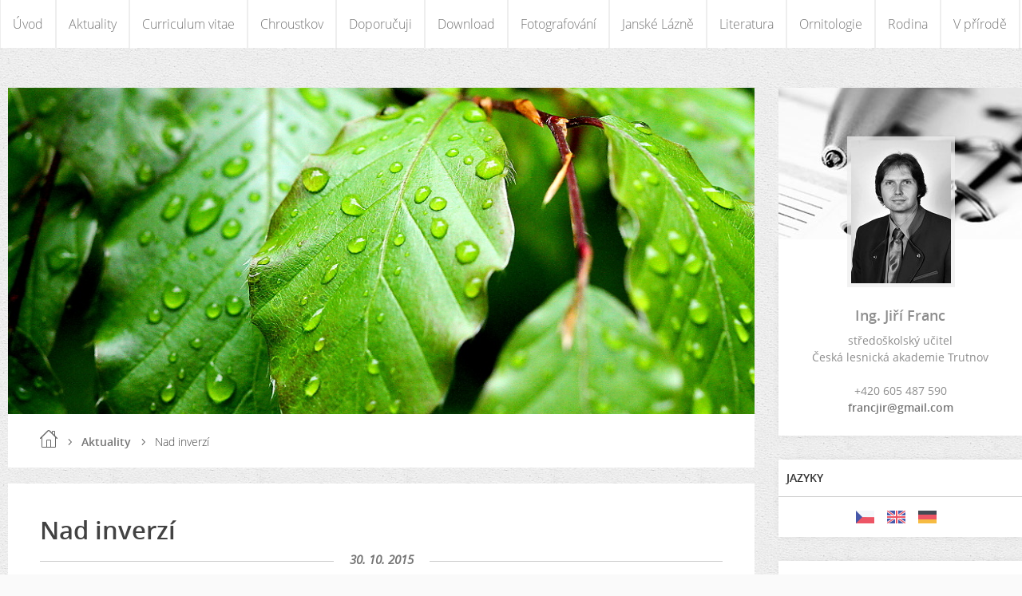

--- FILE ---
content_type: text/html; charset=UTF-8
request_url: https://jirifranc.cz/clanky/jiri-franc-janske-lazne-aktuality/krkonose-snezka-studnicni-hora-lucni-hora-lisci-hora-cerna-hora-lucni-bouda-inverze.html
body_size: 7206
content:
<?xml version="1.0" encoding="utf-8"?>
<!DOCTYPE html PUBLIC "-//W3C//DTD XHTML 1.0 Transitional//EN" "http://www.w3.org/TR/xhtml1/DTD/xhtml1-transitional.dtd">
<html lang="cs" xml:lang="cs" xmlns="http://www.w3.org/1999/xhtml" xmlns:fb="http://ogp.me/ns/fb#">

      <head>

        <meta http-equiv="content-type" content="text/html; charset=utf-8" />
        <meta name="description" content="Krkonoše, inverze, Sněžka, Studniční hora, Luční hora, Liščí hora, Černá hora, Luční bouda" />
        <meta name="keywords" content="Krkonoše, inverze, Sněžka, Studniční hora, Luční hora, Liščí hora, Černá hora, Luční bouda" />
        <meta name="robots" content="all,follow" />
        <meta name="author" content="jirifranc.cz" />
        <meta name="viewport" content="width=device-width,initial-scale=1">
        
        <title>
            Ing. Jiří Franc - Aktuality - Nad inverzí
        </title>
        <link rel="stylesheet" href="https://s3a.estranky.cz/css/d1000000340.css?nc=173586073" type="text/css" /><style type="text/css">#header .inner_frame {
background-image: url('/img/ulogo.600212.jpeg');
}</style>
<link rel="stylesheet" href="//code.jquery.com/ui/1.12.1/themes/base/jquery-ui.css">
<script src="//code.jquery.com/jquery-1.12.4.js"></script>
<script src="//code.jquery.com/ui/1.12.1/jquery-ui.js"></script>
<script type="text/javascript" src="https://s3c.estranky.cz/js/ui.js?nc=1" id="index_script" ></script><meta property="og:title" content="Nad inverzí" />
<meta property="og:type" content="article" />
<meta property="og:url" content="https://jirifranc.cz/clanky/jiri-franc-janske-lazne-aktuality/krkonose-snezka-studnicni-hora-lucni-hora-lisci-hora-cerna-hora-lucni-bouda-inverze.html" />
<meta property="og:image" content="https://jirifranc.cz/img/portrait.1.1425163549.jpeg" />
<meta property="og:site_name" content="Ing. Jiří Franc" />
<meta property="og:description" content="S přáteli ze Slezska jsme vyrazili do kopců. Obligátní trasa z Pece, Obřím dolem na Sněžku, pak přes..." />
			<script type="text/javascript">
				dataLayer = [{
					'subscription': 'true',
				}];
			</script>
			
    </head>
    <body class=" contact-active">
        <div class="bg"></div>
        <!-- Wrapping the whole page, may have fixed or fluid width -->
        <div id="whole-page">

            

            <!-- Because of the matter of accessibility (text browsers,
            voice readers) we include a link leading to the page content and
            navigation } you'll probably want to hide them using display: none
            in your stylesheet -->

            <a href="#articles" class="accessibility-links">Jdi na obsah</a>
            <a href="#navigation" class="accessibility-links">Jdi na menu</a>

            <!-- We'll fill the document using horizontal rules thus separating
            the logical chunks of the document apart -->
            <hr />

            

			<!-- block for skyscraper and rectangle  -->
            <div id="sticky-box">
                <div id="sky-scraper-block">
                    
                    
                </div>
            </div>
            <!-- block for skyscraper and rectangle  -->

            <!-- Wrapping the document's visible part -->
            
            <!-- Hamburger icon -->
            <button type="button" class="menu-toggle" onclick="menuToggle()" id="menu-toggle">
            	<span></span>
            	<span></span>
            	<span></span>
            </button>
            
            <!-- Such navigation allows both horizontal and vertical rendering -->
<div id="navigation">
    <div class="inner_frame">
        <h2>Menu
            <span id="nav-decoration" class="decoration"></span>
        </h2>
        <nav>
            <menu class="menu-type-standard">
                <li class="">
  <a href="/">Úvod</a>
     
</li>
<li class="">
  <a href="/clanky/jiri-franc-janske-lazne-aktuality/">Aktuality</a>
     
</li>
<li class="">
  <a href="/clanky/curriculum-vitae/">Curriculum vitae</a>
     
</li>
<li class="">
  <a href="/clanky/chroustkov/">Chroustkov</a>
     
</li>
<li class="">
  <a href="/clanky/doporucuji/">Doporučuji</a>
     
</li>
<li class="">
  <a href="/clanky/download/">Download</a>
     
</li>
<li class="">
  <a href="/clanky/fotografovani/">Fotografování</a>
     
</li>
<li class="">
  <a href="/clanky/janske-lazne/">Janské Lázně</a>
     
</li>
<li class="">
  <a href="/clanky/literatura/">Literatura</a>
     
</li>
<li class="">
  <a href="/clanky/ornitologie/">Ornitologie</a>
     
</li>
<li class="">
  <a href="/clanky/rodina/">Rodina</a>
     
</li>
<li class="">
  <a href="/clanky/v-prirode/">V přírodě</a>
     
</li>

            </menu>
        </nav>
        <div id="clear6" class="clear">
          &nbsp;
        </div>
    </div>
</div>
<!-- menu ending -->

            
            <div id="document">
                <div id="in-document">

                    <!-- body of the page -->
                    <div id="body">
                        <div id="in-body">

                            <!-- main page content -->
                            <div id="content">
                                <!-- header -->
  <div id="header">
      <div class="title-mobile">
            <h1 class="head-right hidden">
  <a href="https://jirifranc.cz/" title="Ing. Jiří Franc" style="display:none;">Ing. Jiří Franc</a>
  <span title="Ing. Jiří Franc">
  </span>
</h1>
      </div>
     <div class="inner_frame">
        <!-- This construction allows easy image replacement -->
          <div class="title-desktop">
           <h1 class="head-right hidden">
  <a href="https://jirifranc.cz/" title="Ing. Jiří Franc" style="display:none;">Ing. Jiří Franc</a>
  <span title="Ing. Jiří Franc">
  </span>
</h1>
          </div>
        <div id="header-decoration" class="decoration">
        </div>
     </div>
  </div>
<!-- /header -->

                                <!-- Breadcrumb navigation -->
<div id="breadcrumb-nav">
  <a href="/">Úvod</a> <div></div><a href="/clanky/jiri-franc-janske-lazne-aktuality/">Aktuality</a> <div></div><span>Nad inverzí</span>
</div>
<hr />

                                <!-- Article -->
  <div class="article">
    <!-- With headline can be done anything (i.e. image replacement) -->
<h2>
  <span class="span-a-title">Nad inverzí</span>
  <span class="decoration" title="Nad inverzí">
  </span></h2>

    
    <!-- Text of the article -->
    <div class="first">
  <strong class="date">
    30. 10. 2015</strong>
</div>

    
    
    <div class="fb-like" data-href="https://jirifranc.cz/clanky/jiri-franc-janske-lazne-aktuality/krkonose-snezka-studnicni-hora-lucni-hora-lisci-hora-cerna-hora-lucni-bouda-inverze.html" data-layout="standard" data-show-faces="true" data-action="like" data-share="false" data-colorscheme="light"></div>

    

    <!-- The bar under the article -->
  <div class="under-article">
    <div class="inner_frame">
          
        <!-- preview of choosen folder -->
        <p>Náhledy fotografií ze složky <a href="/fotoalbum/kralovehradecky-kraj-krkonose-trutnovsko-janske-lazne/krkonose-nad-inverzi-snezka-studnicni-hora-lucni-hora-lisci-hora-lucni-bouda/">Pec pod Sněžkou - nad inverzí 2015 10</a></p>
        
        <div id="preview-folder">
          
          <div class="wrap">
            <div class="box">
  <div>
    <a href="/fotoalbum/kralovehradecky-kraj-krkonose-trutnovsko-janske-lazne/krkonose-nad-inverzi-snezka-studnicni-hora-lucni-hora-lisci-hora-lucni-bouda/#photo_16123">
      <img src="/img/mid/16123/img_0378.jpg" alt="IMG_0378" width="75" height="42" /></a>
  </div>
</div>
<div class="box">
  <div>
    <a href="/fotoalbum/kralovehradecky-kraj-krkonose-trutnovsko-janske-lazne/krkonose-nad-inverzi-snezka-studnicni-hora-lucni-hora-lisci-hora-lucni-bouda/#photo_16124">
      <img src="/img/mid/16124/img_0380.jpg" alt="IMG_0380" width="75" height="42" /></a>
  </div>
</div>
<div class="box">
  <div>
    <a href="/fotoalbum/kralovehradecky-kraj-krkonose-trutnovsko-janske-lazne/krkonose-nad-inverzi-snezka-studnicni-hora-lucni-hora-lisci-hora-lucni-bouda/#photo_16125">
      <img src="/img/mid/16125/img_0382.jpg" alt="IMG_0382" width="75" height="42" /></a>
  </div>
</div>
<div class="box">
  <div>
    <a href="/fotoalbum/kralovehradecky-kraj-krkonose-trutnovsko-janske-lazne/krkonose-nad-inverzi-snezka-studnicni-hora-lucni-hora-lisci-hora-lucni-bouda/#photo_16126">
      <img src="/img/mid/16126/img_0400.jpg" alt="IMG_0400" width="75" height="42" /></a>
  </div>
</div>

            <br />
          </div>
          <div class="clear">&nbsp;</div>
        </div>
        <!-- /preview of choosen folder -->
          
    </div>
  </div>
<!-- /The bar under the article -->

      
  </div>
<!-- /Article -->
<!--/ u_c_a_comments /-->

                            </div>
                            
                            <div id="nav-column">

                                <div id="clear2" class="clear">
                                    &nbsp;
                                </div>
                                <hr />

                                <!-- Side column left/right -->
                                <div class="column">

                                    <!-- Inner column -->
                                    <div class="inner_frame inner-column">
                                        <!-- Portrait -->
  <div id="portrait" class="section">
    <h2>Portrét
      <span id="nav-portrait" class="portrait">
      </span></h2>
    <div class="inner_frame">
      <a href="/">
        <img src="/img/portrait.1.1425163549.jpeg" width="125" height="179" alt="Portrét" /></a>
    </div>
  </div>
<!-- /Portrait -->
                                        <!-- Contact -->
  <div id="contact-nav" class="section">
    <h2>Kontakt
      <span id="contact-nav-decoration" class="decoration">
      </span></h2>
    <div class="inner_frame">
      <address>
        <p class="contact_name">Ing. Jiří Franc                                     </p><p class="contact_adress">středoškolský učitel<br />
Česká lesnická akademie Trutnov<br />
<br />
</p><p class="contact_phone">+420 605 487 590</p><p class="contact_email"><a href="mailto:francjir@gmail.com">francjir@gmail.com</a></p>
      </address>
    </div>
  </div>
<!-- /Contact -->

                                        <!-- Languages -->
  <div id="languages" class="section">
    <h2>Jazyky
      <span id="nav-languages" class="decoration"></span>
    </h2>
    <div class="inner_frame">
      <a href="/"><img src="//www005.estranky.cz/resources/estranky.cz/global/img/flags/cz.png" alt = "Čeština"  /></a><a href="/en/"><img src="//www005.estranky.cz/resources/estranky.cz/global/img/flags/en.png" alt = "English"  /></a><a href="/de/"><img src="//www005.estranky.cz/resources/estranky.cz/global/img/flags/de.png" alt = "Deutsch"  /></a>
    </div>
  </div>
<!-- /Languages -->
<hr />

                                        
                                        
                                        
                                        <!-- Photo album -->
  <div id="photo-album-nav" class="section">
    <h2>Fotoalbum
      <span id="photo-album-decoration" class="decoration">
      </span></h2>
    <div class="inner_frame">
      <ul>
        <li class="first ">
    <div class="photo-wrap">
  <div>
    <a href="/fotoalbum/cestovani/">
      <img src="/img/mid/36317/albanie_apollonia-_klaster-panny-marie-2019-07-0001.jpg" alt="" width="75" height="50" /></a>
    <br />
  </div>
</div>
<a href="/fotoalbum/cestovani/">
        Cestování</a></li>
<li class="">
    <div class="photo-wrap">
  <div>
    <a href="/fotoalbum/jiri-franc-cla-trutnov/">
      <img src="/img/mid/43767/pasovani-tridy-1e_2025_12_18_001.jpg" alt="" width="75" height="50" /></a>
    <br />
  </div>
</div>
<a href="/fotoalbum/jiri-franc-cla-trutnov/">
        ČLA Trutnov</a></li>
<li class="">
    <div class="photo-wrap">
  <div>
    <a href="/fotoalbum/evropske-skolstvi/">
      <img src="/img/mid/29044/college-jean-philippe-rameau--dijon--1-.jpg" alt="" width="50" height="75" /></a>
    <br />
  </div>
</div>
<a href="/fotoalbum/evropske-skolstvi/">
        Evropské školství</a></li>
<li class="">
    <div class="photo-wrap">
  <div>
    <a href="/fotoalbum/fotopraxe/">
      <img src="/img/mid/38925/2023_07_30_depeche-mode_praha_0001.jpg" alt="" width="75" height="50" /></a>
    <br />
  </div>
</div>
<a href="/fotoalbum/fotopraxe/">
        Fotopraxe</a></li>
<li class="">
    <div class="photo-wrap">
  <div>
    <a href="/fotoalbum/kralovehradecky-kraj-krkonose-trutnovsko-janske-lazne/">
      <img src="/img/mid/35490/anensky-vrch-rozhledna_07_2022-0001.jpg" alt="" width="75" height="42" /></a>
    <br />
  </div>
</div>
<a href="/fotoalbum/kralovehradecky-kraj-krkonose-trutnovsko-janske-lazne/">
        Okolo Hradce</a></li>
<li class="">
    <div class="photo-wrap">
  <div>
    <a href="/fotoalbum/priroda/">
      <img src="/img/mid/39841/2022_09_22_bez-cerny_janske-lazne_result.jpg" alt="" width="75" height="56" /></a>
    <br />
  </div>
</div>
<a href="/fotoalbum/priroda/">
        Příroda</a></li>
<li class="">
    <div class="photo-wrap">
  <div>
    <a href="/fotoalbum/krajiny-kutnohorsko-kolinsko/">
      <img src="/img/mid/9735/rozhledna-bohdanka_bohdanec--0-.jpg" alt="" width="75" height="45" /></a>
    <br />
  </div>
</div>
<a href="/fotoalbum/krajiny-kutnohorsko-kolinsko/">
        Rodný kraj</a></li>
<li class="last ">
    <div class="photo-wrap">
  <div>
    <a href="/fotoalbum/zahradka/">
      <img src="/img/mid/39716/2023_04_10_result.jpg" alt="" width="75" height="42" /></a>
    <br />
  </div>
</div>
<a href="/fotoalbum/zahradka/">
        Zahrádka</a></li>

      </ul>
    </div>
  </div>
<!-- /Photo album -->
<hr />

                                        <!-- Last photo -->
<div id="last-photo" class="section">
    <h2>Poslední fotografie
        <span id="last-photo-decoration" class="decoration">
        </span></h2>
    <div class="inner_frame">
        <div class="inner_wrap">
            <div class="wrap-of-wrap">
                <div class="wrap-of-photo">
                    <a href="/fotoalbum/cestovani/ceska-republika-praha-botanicka-zahrada-kristalova-zahrada-2026/">
                        <img src="/img/mid/44002/praha_kristalova-zahrada_-2026_01_02_026.jpg" alt="Praha_Křišťálová zahrada_ 2026_01_02_026" width="56" height="75" /></a>
                </div>
            </div>
            <span>
                <a href="/fotoalbum/cestovani/ceska-republika-praha-botanicka-zahrada-kristalova-zahrada-2026/">ČR - Praha - Křišťálová zahrada 2026 01</a>
            </span>
        </div>
    </div>
</div>
<!-- /Last photo -->
<hr />

                                        
                                        
                                        
                                        
                                        
                                        <!-- Favorite links -->
  <div id="links" class="section">
    <h2>Oblíbené odkazy
        <span id="links-decoration" class="decoration">
        </span></h2>
    <div class="inner_frame">
      <ul>
        <li class="first ">
  <a href="https://vaclav-belohradsky-texty7.webnode.cz/" title="Bělohradský Václav">
  Bělohradský Václav</a></li><li class="">
  <a href="https://www.youtube.com/results?search_query=v%C3%A1clav+c%C3%ADlek&amp;sp=CAI%253D" title="Člověk s jedinečným pohledem na svět">
  Cílek Václav</a></li><li class="">
  <a href="http://www.clatrutnov.cz/" title="Česká lesnická akademie Trutnov">
  ČLA Trutnov</a></li><li class="">
  <a href="https://plus.rozhlas.cz/" title="Respektované veřejnoprávní médium">
  ČRo Plus</a></li><li class="">
  <a href="http://www.birdlife.cz/" title="Česká společnost ornitologická">
  ČSO</a></li><li class="">
  <a href="http://www.denikreferendum.cz/" title="nic pro čtenáře Blesku">
  Deník Referendum</a></li><li class="">
  <a href="http://www.eduin.cz/category/beduin/" title="Co nového ve školství?">
  EDUin</a></li><li class="">
  <a href="http://www.facebook.com/jiri.franc.98" title="Jiří Franc Facebook profil">
  Facebook profil</a></li><li class="">
  <a href="https://www.fotoguru.cz/" title="">
  FotoGuru</a></li><li class="">
  <a href="http://halik.cz/cs/" title="">
  Halík Tomáš</a></li><li class="">
  <a href="http://www.kr-kralovehradecky.cz" title="Oficiální web Královéhradeckého kraje">
  Královéhradecký kraj</a></li><li class="">
  <a href="https://www.datarun.cz/novy-svet" title="podcast podle mého gusta">
  Nový svět</a></li><li class="last ">
  <a href="http://www.farnostsalvator.cz/kazani?kazatel=P.+Marek+Orko+V%C3%A1cha#obsah" title="">
  Vácha Marek Orko </a></li>
      </ul>
    </div>
  </div>
<!-- /Favorite links -->
<hr />

                                        <!-- Search -->
  <div id="search" class="section">
    <h2>Vyhledávání
      <span id="search-decoration" class="decoration">
      </span></h2>
    <div class="inner_frame">
      <form action="https://katalog.estranky.cz/" method="post">
        <fieldset>
          <input type="hidden" id="uid" name="uid" value="112439" />
          <input name="key" id="key" />
          <br />
          <span class="clButton">
            <input type="submit" id="sendsearch" value="Vyhledat" />
          </span>
        </fieldset>
      </form>
    </div>
  </div>
<!-- /Search -->
<hr />

                                        <!-- Archive -->
  <div id="calendar" class="section">
    <h2>Archiv
      <span id="archive-decoration" class="decoration">
      </span></h2>
    <div class="inner_frame">
      <!-- Keeping in mind people with disabilities (summary, caption) as well as worshipers of semantic web -->
      <table summary="Tabulka představuje kalendář, sloužící k listování podle data.">
        <!-- You should hide caption using CSS -->
        <caption>
          Kalendář
        </caption>
        <thead>
  <tr id="archive-month">
    <td class="archive-nav-l"><a href="/archiv/m/2025/12/01/">&lt;&lt;</a></td>
    <td colspan="5" class="archive-nav-c"><a href="/archiv/m/2026/01/01/">leden</a></td>
    <td class="archive-nav-r"><a href="/archiv/m/2026/02/01/">&gt;&gt;</a></td>
  </tr>
  <tr id="archive-year">
    <td class="archive-nav-l"><a href="/archiv/y/2025/01/14/">&lt;&lt;</a></td>
    <td colspan="5" class="archive-nav-c"><a href="/archiv/y/2026/01/14/">2026</a></td>
    <td class="archive-nav-r"><a href="/archiv/y/2027/01/14/">&gt;&gt;</a></td>
  </tr>
    <tr id="archive-days">
      <th id="day1inweek_h">Po</th>
      <th id="day2inweek_h">Út</th>
      <th id="day3inweek_h">St</th>
      <th id="day4inweek_h">Čt</th>
      <th id="day5inweek_h">Pá</th>
      <th id="day6inweek_h">So</th>
      <th id="day0inweek_h">Ne</th>
    </tr>
</thead>
<tbody>
   <tr id="week1">
    <td id="day1inweek1" class="day1inweek  day_empty">
      &nbsp;
    </td>
    <td id="day2inweek1" class="day2inweek  day_empty">
      &nbsp;
    </td>
    <td id="day3inweek1" class="day3inweek  day_empty">
      &nbsp;        
    </td>
    <td id="day4inweek1" class="day4inweek  day_inactive">
      1
    </td>
    <td id="day5inweek1" class="day5inweek  day_inactive">
      2
    </td>
    <td id="day6inweek1" class="day6inweek  day_inactive">
      3
    </td>
    <td id="day0inweek1" class="day0inweek  day_active">
      <a href="/archiv/d/2026/01/04/">4</a>
    </td>
</tr>
 <tr id="week2">
    <td id="day1inweek2" class="day1inweek  day_inactive">
      5
    </td>
    <td id="day2inweek2" class="day2inweek  day_inactive">
      6
    </td>
    <td id="day3inweek2" class="day3inweek  day_inactive">
      7        
    </td>
    <td id="day4inweek2" class="day4inweek  day_inactive">
      8
    </td>
    <td id="day5inweek2" class="day5inweek  day_inactive">
      9
    </td>
    <td id="day6inweek2" class="day6inweek  day_inactive">
      10
    </td>
    <td id="day0inweek2" class="day0inweek  day_inactive">
      11
    </td>
</tr>
 <tr id="week3">
    <td id="day1inweek3" class="day1inweek  day_inactive">
      12
    </td>
    <td id="day2inweek3" class="day2inweek  day_inactive">
      13
    </td>
    <td id="day3inweek3" class="day3inweek  day_inactive">
      14        
    </td>
    <td id="day4inweek3" class="day4inweek  day_inactive">
      15
    </td>
    <td id="day5inweek3" class="day5inweek  day_inactive">
      16
    </td>
    <td id="day6inweek3" class="day6inweek  day_inactive">
      17
    </td>
    <td id="day0inweek3" class="day0inweek  day_inactive">
      18
    </td>
</tr>
 <tr id="week4">
    <td id="day1inweek4" class="day1inweek  day_inactive">
      19
    </td>
    <td id="day2inweek4" class="day2inweek  day_active">
      <a href="/archiv/d/2026/01/20/">20</a>
    </td>
    <td id="day3inweek4" class="day3inweek  day_inactive">
      21        
    </td>
    <td id="day4inweek4" class="day4inweek  day_inactive">
      22
    </td>
    <td id="day5inweek4" class="day5inweek  day_inactive">
      23
    </td>
    <td id="day6inweek4" class="day6inweek  day_inactive">
      24
    </td>
    <td id="day0inweek4" class="day0inweek  day_inactive">
      25
    </td>
</tr>
 <tr id="week5">
    <td id="day1inweek5" class="day1inweek  day_inactive">
      26
    </td>
    <td id="day2inweek5" class="day2inweek  day_inactive">
      27
    </td>
    <td id="day3inweek5" class="day3inweek  day_inactive">
      28        
    </td>
    <td id="day4inweek5" class="day4inweek  day_inactive">
      29
    </td>
    <td id="day5inweek5" class="day5inweek  day_inactive">
      30
    </td>
    <td id="day6inweek5" class="day6inweek  day_inactive">
      31
    </td>
    <td id="day0inweek5" class="day0inweek  day_empty">
      &nbsp;
    </td>
</tr>

</tbody>

      </table>
    </div>
  </div>
<!-- /Archive -->
<hr />

                                        
                                        <!-- Stats -->
  <div id="stats" class="section">
    <h2>Statistiky
      <span id="stats-decoration" class="decoration">
      </span></h2>
    <div class="inner_frame">
      <!-- Keeping in mind people with disabilities (summary, caption) as well as worshipers of semantic web -->
      <table summary="Statistiky">

        <tfoot>
          <tr>
            <th scope="row">Online:</th>
            <td>202</td>
          </tr>
        </tfoot>

        <tbody>
          <tr>
            <th scope="row">Celkem:</th>
            <td>3769424</td>
          </tr>
          <tr>
            <th scope="row">Měsíc:</th>
            <td>241098</td>
          </tr>
          <tr>
            <th scope="row">Den:</th>
            <td>7996</td>
          </tr>
        </tbody>
      </table>
    </div>
  </div>
<!-- Stats -->
<hr />
                                    </div>
                                    <!-- /Inner column -->

                                    <div id="clear4" class="clear">
                                        &nbsp;
                                    </div>

                                </div>
                                <!-- konci first column -->
                            </div>

                            <div id="clear3" class="clear">
                                &nbsp;
                            </div>
                            <hr />

                            <!-- /main page content -->
                        </div>
                    </div>
                    <!-- /body -->

                    <div id="clear5" class="clear">
                        &nbsp;
                    </div>
                    <hr />

                    <div id="clear7" class="clear">
                        &nbsp;
                    </div>

                </div>
            </div>
                            <!-- Footer -->
                <div id="footer">
                    <div class="inner_frame">
                        <p>
                            &copy; 2026 eStránky.cz <span class="hide">|</span> <a class="promolink promolink-paid" href="//www.estranky.cz/" title="Tvorba webových stránek zdarma, jednoduše a do 5 minut."><strong>Tvorba webových stránek</strong></a> 
                            
                             | <span id="slicesinfo-a-588" class="hslice">
     <a href="javascript:index_slices_add('https://jirifranc.estranky.cz/rss/slices/a/588/data.xml', 'Nad inverzí')" title="Přejete si být informování o aktualizacích stránky? Přidejte si ji do oblíbených jako aktivní odkaz. (Pouze IE8 a vyšší.)">WebSlice</a>
      <span style="display: none;" class="entry-title">Nad inverzí</span>
      <a rel="feedurl" href="https://jirifranc.estranky.cz/rss/slices/a/588/data.xml"></a>
    </span>

                             | <a class="print" href="javascript:window.print()">Tisk</a>
                             | <span class="updated">Aktualizováno:  14. 1. 2026</span>
                             | <a class="up" href="#whole-page">Nahoru &uarr;</a>
                            
                        </p>
                        
                        
                    </div>
                </div>
                <!-- /Footer -->


            
            <!-- block for board position-->
        </div>
        <div id="fb-root"></div>
<script async defer src="https://connect.facebook.net/cs_CZ/sdk.js#xfbml=1&version=v3.2&appId=979412989240140&autoLogAppEvents=1"></script><!-- NO GEMIUS -->
    </body>
</html>